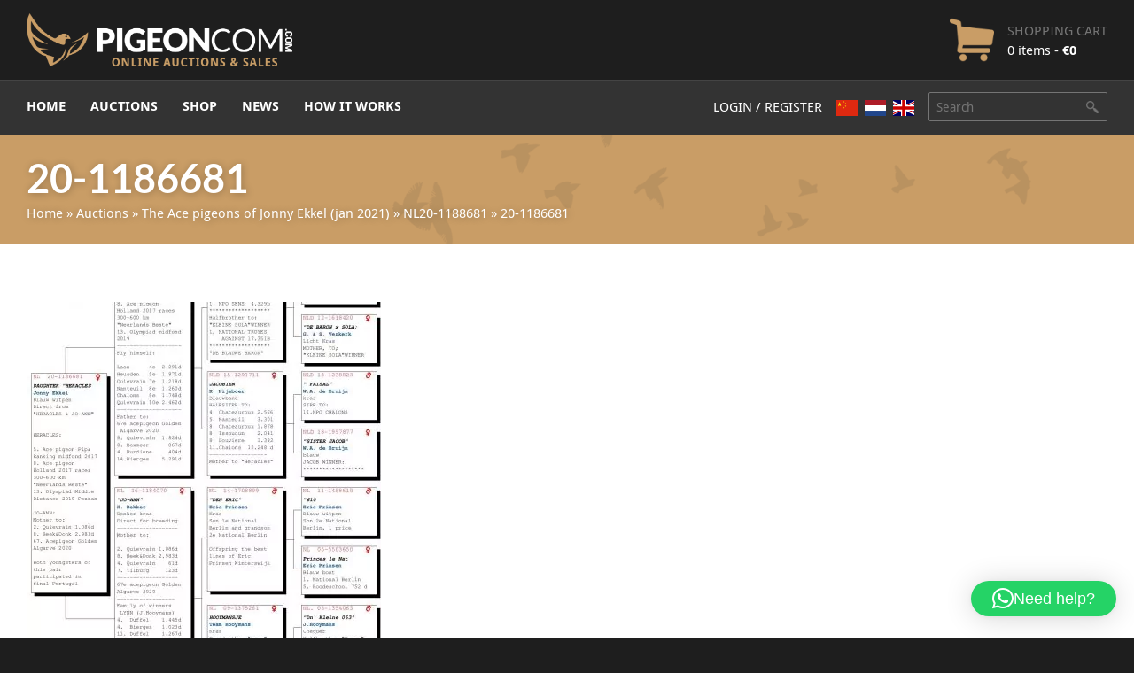

--- FILE ---
content_type: text/html; charset=utf-8
request_url: https://www.google.com/recaptcha/api2/anchor?ar=1&k=6Lfe-rAUAAAAAOBazNng93BnkqlyUabhwUiyQQxl&co=aHR0cHM6Ly93d3cucGlnZW9uY29tLmNvbTo0NDM.&hl=en&v=PoyoqOPhxBO7pBk68S4YbpHZ&size=invisible&anchor-ms=20000&execute-ms=30000&cb=500fqvvqoh5i
body_size: 48792
content:
<!DOCTYPE HTML><html dir="ltr" lang="en"><head><meta http-equiv="Content-Type" content="text/html; charset=UTF-8">
<meta http-equiv="X-UA-Compatible" content="IE=edge">
<title>reCAPTCHA</title>
<style type="text/css">
/* cyrillic-ext */
@font-face {
  font-family: 'Roboto';
  font-style: normal;
  font-weight: 400;
  font-stretch: 100%;
  src: url(//fonts.gstatic.com/s/roboto/v48/KFO7CnqEu92Fr1ME7kSn66aGLdTylUAMa3GUBHMdazTgWw.woff2) format('woff2');
  unicode-range: U+0460-052F, U+1C80-1C8A, U+20B4, U+2DE0-2DFF, U+A640-A69F, U+FE2E-FE2F;
}
/* cyrillic */
@font-face {
  font-family: 'Roboto';
  font-style: normal;
  font-weight: 400;
  font-stretch: 100%;
  src: url(//fonts.gstatic.com/s/roboto/v48/KFO7CnqEu92Fr1ME7kSn66aGLdTylUAMa3iUBHMdazTgWw.woff2) format('woff2');
  unicode-range: U+0301, U+0400-045F, U+0490-0491, U+04B0-04B1, U+2116;
}
/* greek-ext */
@font-face {
  font-family: 'Roboto';
  font-style: normal;
  font-weight: 400;
  font-stretch: 100%;
  src: url(//fonts.gstatic.com/s/roboto/v48/KFO7CnqEu92Fr1ME7kSn66aGLdTylUAMa3CUBHMdazTgWw.woff2) format('woff2');
  unicode-range: U+1F00-1FFF;
}
/* greek */
@font-face {
  font-family: 'Roboto';
  font-style: normal;
  font-weight: 400;
  font-stretch: 100%;
  src: url(//fonts.gstatic.com/s/roboto/v48/KFO7CnqEu92Fr1ME7kSn66aGLdTylUAMa3-UBHMdazTgWw.woff2) format('woff2');
  unicode-range: U+0370-0377, U+037A-037F, U+0384-038A, U+038C, U+038E-03A1, U+03A3-03FF;
}
/* math */
@font-face {
  font-family: 'Roboto';
  font-style: normal;
  font-weight: 400;
  font-stretch: 100%;
  src: url(//fonts.gstatic.com/s/roboto/v48/KFO7CnqEu92Fr1ME7kSn66aGLdTylUAMawCUBHMdazTgWw.woff2) format('woff2');
  unicode-range: U+0302-0303, U+0305, U+0307-0308, U+0310, U+0312, U+0315, U+031A, U+0326-0327, U+032C, U+032F-0330, U+0332-0333, U+0338, U+033A, U+0346, U+034D, U+0391-03A1, U+03A3-03A9, U+03B1-03C9, U+03D1, U+03D5-03D6, U+03F0-03F1, U+03F4-03F5, U+2016-2017, U+2034-2038, U+203C, U+2040, U+2043, U+2047, U+2050, U+2057, U+205F, U+2070-2071, U+2074-208E, U+2090-209C, U+20D0-20DC, U+20E1, U+20E5-20EF, U+2100-2112, U+2114-2115, U+2117-2121, U+2123-214F, U+2190, U+2192, U+2194-21AE, U+21B0-21E5, U+21F1-21F2, U+21F4-2211, U+2213-2214, U+2216-22FF, U+2308-230B, U+2310, U+2319, U+231C-2321, U+2336-237A, U+237C, U+2395, U+239B-23B7, U+23D0, U+23DC-23E1, U+2474-2475, U+25AF, U+25B3, U+25B7, U+25BD, U+25C1, U+25CA, U+25CC, U+25FB, U+266D-266F, U+27C0-27FF, U+2900-2AFF, U+2B0E-2B11, U+2B30-2B4C, U+2BFE, U+3030, U+FF5B, U+FF5D, U+1D400-1D7FF, U+1EE00-1EEFF;
}
/* symbols */
@font-face {
  font-family: 'Roboto';
  font-style: normal;
  font-weight: 400;
  font-stretch: 100%;
  src: url(//fonts.gstatic.com/s/roboto/v48/KFO7CnqEu92Fr1ME7kSn66aGLdTylUAMaxKUBHMdazTgWw.woff2) format('woff2');
  unicode-range: U+0001-000C, U+000E-001F, U+007F-009F, U+20DD-20E0, U+20E2-20E4, U+2150-218F, U+2190, U+2192, U+2194-2199, U+21AF, U+21E6-21F0, U+21F3, U+2218-2219, U+2299, U+22C4-22C6, U+2300-243F, U+2440-244A, U+2460-24FF, U+25A0-27BF, U+2800-28FF, U+2921-2922, U+2981, U+29BF, U+29EB, U+2B00-2BFF, U+4DC0-4DFF, U+FFF9-FFFB, U+10140-1018E, U+10190-1019C, U+101A0, U+101D0-101FD, U+102E0-102FB, U+10E60-10E7E, U+1D2C0-1D2D3, U+1D2E0-1D37F, U+1F000-1F0FF, U+1F100-1F1AD, U+1F1E6-1F1FF, U+1F30D-1F30F, U+1F315, U+1F31C, U+1F31E, U+1F320-1F32C, U+1F336, U+1F378, U+1F37D, U+1F382, U+1F393-1F39F, U+1F3A7-1F3A8, U+1F3AC-1F3AF, U+1F3C2, U+1F3C4-1F3C6, U+1F3CA-1F3CE, U+1F3D4-1F3E0, U+1F3ED, U+1F3F1-1F3F3, U+1F3F5-1F3F7, U+1F408, U+1F415, U+1F41F, U+1F426, U+1F43F, U+1F441-1F442, U+1F444, U+1F446-1F449, U+1F44C-1F44E, U+1F453, U+1F46A, U+1F47D, U+1F4A3, U+1F4B0, U+1F4B3, U+1F4B9, U+1F4BB, U+1F4BF, U+1F4C8-1F4CB, U+1F4D6, U+1F4DA, U+1F4DF, U+1F4E3-1F4E6, U+1F4EA-1F4ED, U+1F4F7, U+1F4F9-1F4FB, U+1F4FD-1F4FE, U+1F503, U+1F507-1F50B, U+1F50D, U+1F512-1F513, U+1F53E-1F54A, U+1F54F-1F5FA, U+1F610, U+1F650-1F67F, U+1F687, U+1F68D, U+1F691, U+1F694, U+1F698, U+1F6AD, U+1F6B2, U+1F6B9-1F6BA, U+1F6BC, U+1F6C6-1F6CF, U+1F6D3-1F6D7, U+1F6E0-1F6EA, U+1F6F0-1F6F3, U+1F6F7-1F6FC, U+1F700-1F7FF, U+1F800-1F80B, U+1F810-1F847, U+1F850-1F859, U+1F860-1F887, U+1F890-1F8AD, U+1F8B0-1F8BB, U+1F8C0-1F8C1, U+1F900-1F90B, U+1F93B, U+1F946, U+1F984, U+1F996, U+1F9E9, U+1FA00-1FA6F, U+1FA70-1FA7C, U+1FA80-1FA89, U+1FA8F-1FAC6, U+1FACE-1FADC, U+1FADF-1FAE9, U+1FAF0-1FAF8, U+1FB00-1FBFF;
}
/* vietnamese */
@font-face {
  font-family: 'Roboto';
  font-style: normal;
  font-weight: 400;
  font-stretch: 100%;
  src: url(//fonts.gstatic.com/s/roboto/v48/KFO7CnqEu92Fr1ME7kSn66aGLdTylUAMa3OUBHMdazTgWw.woff2) format('woff2');
  unicode-range: U+0102-0103, U+0110-0111, U+0128-0129, U+0168-0169, U+01A0-01A1, U+01AF-01B0, U+0300-0301, U+0303-0304, U+0308-0309, U+0323, U+0329, U+1EA0-1EF9, U+20AB;
}
/* latin-ext */
@font-face {
  font-family: 'Roboto';
  font-style: normal;
  font-weight: 400;
  font-stretch: 100%;
  src: url(//fonts.gstatic.com/s/roboto/v48/KFO7CnqEu92Fr1ME7kSn66aGLdTylUAMa3KUBHMdazTgWw.woff2) format('woff2');
  unicode-range: U+0100-02BA, U+02BD-02C5, U+02C7-02CC, U+02CE-02D7, U+02DD-02FF, U+0304, U+0308, U+0329, U+1D00-1DBF, U+1E00-1E9F, U+1EF2-1EFF, U+2020, U+20A0-20AB, U+20AD-20C0, U+2113, U+2C60-2C7F, U+A720-A7FF;
}
/* latin */
@font-face {
  font-family: 'Roboto';
  font-style: normal;
  font-weight: 400;
  font-stretch: 100%;
  src: url(//fonts.gstatic.com/s/roboto/v48/KFO7CnqEu92Fr1ME7kSn66aGLdTylUAMa3yUBHMdazQ.woff2) format('woff2');
  unicode-range: U+0000-00FF, U+0131, U+0152-0153, U+02BB-02BC, U+02C6, U+02DA, U+02DC, U+0304, U+0308, U+0329, U+2000-206F, U+20AC, U+2122, U+2191, U+2193, U+2212, U+2215, U+FEFF, U+FFFD;
}
/* cyrillic-ext */
@font-face {
  font-family: 'Roboto';
  font-style: normal;
  font-weight: 500;
  font-stretch: 100%;
  src: url(//fonts.gstatic.com/s/roboto/v48/KFO7CnqEu92Fr1ME7kSn66aGLdTylUAMa3GUBHMdazTgWw.woff2) format('woff2');
  unicode-range: U+0460-052F, U+1C80-1C8A, U+20B4, U+2DE0-2DFF, U+A640-A69F, U+FE2E-FE2F;
}
/* cyrillic */
@font-face {
  font-family: 'Roboto';
  font-style: normal;
  font-weight: 500;
  font-stretch: 100%;
  src: url(//fonts.gstatic.com/s/roboto/v48/KFO7CnqEu92Fr1ME7kSn66aGLdTylUAMa3iUBHMdazTgWw.woff2) format('woff2');
  unicode-range: U+0301, U+0400-045F, U+0490-0491, U+04B0-04B1, U+2116;
}
/* greek-ext */
@font-face {
  font-family: 'Roboto';
  font-style: normal;
  font-weight: 500;
  font-stretch: 100%;
  src: url(//fonts.gstatic.com/s/roboto/v48/KFO7CnqEu92Fr1ME7kSn66aGLdTylUAMa3CUBHMdazTgWw.woff2) format('woff2');
  unicode-range: U+1F00-1FFF;
}
/* greek */
@font-face {
  font-family: 'Roboto';
  font-style: normal;
  font-weight: 500;
  font-stretch: 100%;
  src: url(//fonts.gstatic.com/s/roboto/v48/KFO7CnqEu92Fr1ME7kSn66aGLdTylUAMa3-UBHMdazTgWw.woff2) format('woff2');
  unicode-range: U+0370-0377, U+037A-037F, U+0384-038A, U+038C, U+038E-03A1, U+03A3-03FF;
}
/* math */
@font-face {
  font-family: 'Roboto';
  font-style: normal;
  font-weight: 500;
  font-stretch: 100%;
  src: url(//fonts.gstatic.com/s/roboto/v48/KFO7CnqEu92Fr1ME7kSn66aGLdTylUAMawCUBHMdazTgWw.woff2) format('woff2');
  unicode-range: U+0302-0303, U+0305, U+0307-0308, U+0310, U+0312, U+0315, U+031A, U+0326-0327, U+032C, U+032F-0330, U+0332-0333, U+0338, U+033A, U+0346, U+034D, U+0391-03A1, U+03A3-03A9, U+03B1-03C9, U+03D1, U+03D5-03D6, U+03F0-03F1, U+03F4-03F5, U+2016-2017, U+2034-2038, U+203C, U+2040, U+2043, U+2047, U+2050, U+2057, U+205F, U+2070-2071, U+2074-208E, U+2090-209C, U+20D0-20DC, U+20E1, U+20E5-20EF, U+2100-2112, U+2114-2115, U+2117-2121, U+2123-214F, U+2190, U+2192, U+2194-21AE, U+21B0-21E5, U+21F1-21F2, U+21F4-2211, U+2213-2214, U+2216-22FF, U+2308-230B, U+2310, U+2319, U+231C-2321, U+2336-237A, U+237C, U+2395, U+239B-23B7, U+23D0, U+23DC-23E1, U+2474-2475, U+25AF, U+25B3, U+25B7, U+25BD, U+25C1, U+25CA, U+25CC, U+25FB, U+266D-266F, U+27C0-27FF, U+2900-2AFF, U+2B0E-2B11, U+2B30-2B4C, U+2BFE, U+3030, U+FF5B, U+FF5D, U+1D400-1D7FF, U+1EE00-1EEFF;
}
/* symbols */
@font-face {
  font-family: 'Roboto';
  font-style: normal;
  font-weight: 500;
  font-stretch: 100%;
  src: url(//fonts.gstatic.com/s/roboto/v48/KFO7CnqEu92Fr1ME7kSn66aGLdTylUAMaxKUBHMdazTgWw.woff2) format('woff2');
  unicode-range: U+0001-000C, U+000E-001F, U+007F-009F, U+20DD-20E0, U+20E2-20E4, U+2150-218F, U+2190, U+2192, U+2194-2199, U+21AF, U+21E6-21F0, U+21F3, U+2218-2219, U+2299, U+22C4-22C6, U+2300-243F, U+2440-244A, U+2460-24FF, U+25A0-27BF, U+2800-28FF, U+2921-2922, U+2981, U+29BF, U+29EB, U+2B00-2BFF, U+4DC0-4DFF, U+FFF9-FFFB, U+10140-1018E, U+10190-1019C, U+101A0, U+101D0-101FD, U+102E0-102FB, U+10E60-10E7E, U+1D2C0-1D2D3, U+1D2E0-1D37F, U+1F000-1F0FF, U+1F100-1F1AD, U+1F1E6-1F1FF, U+1F30D-1F30F, U+1F315, U+1F31C, U+1F31E, U+1F320-1F32C, U+1F336, U+1F378, U+1F37D, U+1F382, U+1F393-1F39F, U+1F3A7-1F3A8, U+1F3AC-1F3AF, U+1F3C2, U+1F3C4-1F3C6, U+1F3CA-1F3CE, U+1F3D4-1F3E0, U+1F3ED, U+1F3F1-1F3F3, U+1F3F5-1F3F7, U+1F408, U+1F415, U+1F41F, U+1F426, U+1F43F, U+1F441-1F442, U+1F444, U+1F446-1F449, U+1F44C-1F44E, U+1F453, U+1F46A, U+1F47D, U+1F4A3, U+1F4B0, U+1F4B3, U+1F4B9, U+1F4BB, U+1F4BF, U+1F4C8-1F4CB, U+1F4D6, U+1F4DA, U+1F4DF, U+1F4E3-1F4E6, U+1F4EA-1F4ED, U+1F4F7, U+1F4F9-1F4FB, U+1F4FD-1F4FE, U+1F503, U+1F507-1F50B, U+1F50D, U+1F512-1F513, U+1F53E-1F54A, U+1F54F-1F5FA, U+1F610, U+1F650-1F67F, U+1F687, U+1F68D, U+1F691, U+1F694, U+1F698, U+1F6AD, U+1F6B2, U+1F6B9-1F6BA, U+1F6BC, U+1F6C6-1F6CF, U+1F6D3-1F6D7, U+1F6E0-1F6EA, U+1F6F0-1F6F3, U+1F6F7-1F6FC, U+1F700-1F7FF, U+1F800-1F80B, U+1F810-1F847, U+1F850-1F859, U+1F860-1F887, U+1F890-1F8AD, U+1F8B0-1F8BB, U+1F8C0-1F8C1, U+1F900-1F90B, U+1F93B, U+1F946, U+1F984, U+1F996, U+1F9E9, U+1FA00-1FA6F, U+1FA70-1FA7C, U+1FA80-1FA89, U+1FA8F-1FAC6, U+1FACE-1FADC, U+1FADF-1FAE9, U+1FAF0-1FAF8, U+1FB00-1FBFF;
}
/* vietnamese */
@font-face {
  font-family: 'Roboto';
  font-style: normal;
  font-weight: 500;
  font-stretch: 100%;
  src: url(//fonts.gstatic.com/s/roboto/v48/KFO7CnqEu92Fr1ME7kSn66aGLdTylUAMa3OUBHMdazTgWw.woff2) format('woff2');
  unicode-range: U+0102-0103, U+0110-0111, U+0128-0129, U+0168-0169, U+01A0-01A1, U+01AF-01B0, U+0300-0301, U+0303-0304, U+0308-0309, U+0323, U+0329, U+1EA0-1EF9, U+20AB;
}
/* latin-ext */
@font-face {
  font-family: 'Roboto';
  font-style: normal;
  font-weight: 500;
  font-stretch: 100%;
  src: url(//fonts.gstatic.com/s/roboto/v48/KFO7CnqEu92Fr1ME7kSn66aGLdTylUAMa3KUBHMdazTgWw.woff2) format('woff2');
  unicode-range: U+0100-02BA, U+02BD-02C5, U+02C7-02CC, U+02CE-02D7, U+02DD-02FF, U+0304, U+0308, U+0329, U+1D00-1DBF, U+1E00-1E9F, U+1EF2-1EFF, U+2020, U+20A0-20AB, U+20AD-20C0, U+2113, U+2C60-2C7F, U+A720-A7FF;
}
/* latin */
@font-face {
  font-family: 'Roboto';
  font-style: normal;
  font-weight: 500;
  font-stretch: 100%;
  src: url(//fonts.gstatic.com/s/roboto/v48/KFO7CnqEu92Fr1ME7kSn66aGLdTylUAMa3yUBHMdazQ.woff2) format('woff2');
  unicode-range: U+0000-00FF, U+0131, U+0152-0153, U+02BB-02BC, U+02C6, U+02DA, U+02DC, U+0304, U+0308, U+0329, U+2000-206F, U+20AC, U+2122, U+2191, U+2193, U+2212, U+2215, U+FEFF, U+FFFD;
}
/* cyrillic-ext */
@font-face {
  font-family: 'Roboto';
  font-style: normal;
  font-weight: 900;
  font-stretch: 100%;
  src: url(//fonts.gstatic.com/s/roboto/v48/KFO7CnqEu92Fr1ME7kSn66aGLdTylUAMa3GUBHMdazTgWw.woff2) format('woff2');
  unicode-range: U+0460-052F, U+1C80-1C8A, U+20B4, U+2DE0-2DFF, U+A640-A69F, U+FE2E-FE2F;
}
/* cyrillic */
@font-face {
  font-family: 'Roboto';
  font-style: normal;
  font-weight: 900;
  font-stretch: 100%;
  src: url(//fonts.gstatic.com/s/roboto/v48/KFO7CnqEu92Fr1ME7kSn66aGLdTylUAMa3iUBHMdazTgWw.woff2) format('woff2');
  unicode-range: U+0301, U+0400-045F, U+0490-0491, U+04B0-04B1, U+2116;
}
/* greek-ext */
@font-face {
  font-family: 'Roboto';
  font-style: normal;
  font-weight: 900;
  font-stretch: 100%;
  src: url(//fonts.gstatic.com/s/roboto/v48/KFO7CnqEu92Fr1ME7kSn66aGLdTylUAMa3CUBHMdazTgWw.woff2) format('woff2');
  unicode-range: U+1F00-1FFF;
}
/* greek */
@font-face {
  font-family: 'Roboto';
  font-style: normal;
  font-weight: 900;
  font-stretch: 100%;
  src: url(//fonts.gstatic.com/s/roboto/v48/KFO7CnqEu92Fr1ME7kSn66aGLdTylUAMa3-UBHMdazTgWw.woff2) format('woff2');
  unicode-range: U+0370-0377, U+037A-037F, U+0384-038A, U+038C, U+038E-03A1, U+03A3-03FF;
}
/* math */
@font-face {
  font-family: 'Roboto';
  font-style: normal;
  font-weight: 900;
  font-stretch: 100%;
  src: url(//fonts.gstatic.com/s/roboto/v48/KFO7CnqEu92Fr1ME7kSn66aGLdTylUAMawCUBHMdazTgWw.woff2) format('woff2');
  unicode-range: U+0302-0303, U+0305, U+0307-0308, U+0310, U+0312, U+0315, U+031A, U+0326-0327, U+032C, U+032F-0330, U+0332-0333, U+0338, U+033A, U+0346, U+034D, U+0391-03A1, U+03A3-03A9, U+03B1-03C9, U+03D1, U+03D5-03D6, U+03F0-03F1, U+03F4-03F5, U+2016-2017, U+2034-2038, U+203C, U+2040, U+2043, U+2047, U+2050, U+2057, U+205F, U+2070-2071, U+2074-208E, U+2090-209C, U+20D0-20DC, U+20E1, U+20E5-20EF, U+2100-2112, U+2114-2115, U+2117-2121, U+2123-214F, U+2190, U+2192, U+2194-21AE, U+21B0-21E5, U+21F1-21F2, U+21F4-2211, U+2213-2214, U+2216-22FF, U+2308-230B, U+2310, U+2319, U+231C-2321, U+2336-237A, U+237C, U+2395, U+239B-23B7, U+23D0, U+23DC-23E1, U+2474-2475, U+25AF, U+25B3, U+25B7, U+25BD, U+25C1, U+25CA, U+25CC, U+25FB, U+266D-266F, U+27C0-27FF, U+2900-2AFF, U+2B0E-2B11, U+2B30-2B4C, U+2BFE, U+3030, U+FF5B, U+FF5D, U+1D400-1D7FF, U+1EE00-1EEFF;
}
/* symbols */
@font-face {
  font-family: 'Roboto';
  font-style: normal;
  font-weight: 900;
  font-stretch: 100%;
  src: url(//fonts.gstatic.com/s/roboto/v48/KFO7CnqEu92Fr1ME7kSn66aGLdTylUAMaxKUBHMdazTgWw.woff2) format('woff2');
  unicode-range: U+0001-000C, U+000E-001F, U+007F-009F, U+20DD-20E0, U+20E2-20E4, U+2150-218F, U+2190, U+2192, U+2194-2199, U+21AF, U+21E6-21F0, U+21F3, U+2218-2219, U+2299, U+22C4-22C6, U+2300-243F, U+2440-244A, U+2460-24FF, U+25A0-27BF, U+2800-28FF, U+2921-2922, U+2981, U+29BF, U+29EB, U+2B00-2BFF, U+4DC0-4DFF, U+FFF9-FFFB, U+10140-1018E, U+10190-1019C, U+101A0, U+101D0-101FD, U+102E0-102FB, U+10E60-10E7E, U+1D2C0-1D2D3, U+1D2E0-1D37F, U+1F000-1F0FF, U+1F100-1F1AD, U+1F1E6-1F1FF, U+1F30D-1F30F, U+1F315, U+1F31C, U+1F31E, U+1F320-1F32C, U+1F336, U+1F378, U+1F37D, U+1F382, U+1F393-1F39F, U+1F3A7-1F3A8, U+1F3AC-1F3AF, U+1F3C2, U+1F3C4-1F3C6, U+1F3CA-1F3CE, U+1F3D4-1F3E0, U+1F3ED, U+1F3F1-1F3F3, U+1F3F5-1F3F7, U+1F408, U+1F415, U+1F41F, U+1F426, U+1F43F, U+1F441-1F442, U+1F444, U+1F446-1F449, U+1F44C-1F44E, U+1F453, U+1F46A, U+1F47D, U+1F4A3, U+1F4B0, U+1F4B3, U+1F4B9, U+1F4BB, U+1F4BF, U+1F4C8-1F4CB, U+1F4D6, U+1F4DA, U+1F4DF, U+1F4E3-1F4E6, U+1F4EA-1F4ED, U+1F4F7, U+1F4F9-1F4FB, U+1F4FD-1F4FE, U+1F503, U+1F507-1F50B, U+1F50D, U+1F512-1F513, U+1F53E-1F54A, U+1F54F-1F5FA, U+1F610, U+1F650-1F67F, U+1F687, U+1F68D, U+1F691, U+1F694, U+1F698, U+1F6AD, U+1F6B2, U+1F6B9-1F6BA, U+1F6BC, U+1F6C6-1F6CF, U+1F6D3-1F6D7, U+1F6E0-1F6EA, U+1F6F0-1F6F3, U+1F6F7-1F6FC, U+1F700-1F7FF, U+1F800-1F80B, U+1F810-1F847, U+1F850-1F859, U+1F860-1F887, U+1F890-1F8AD, U+1F8B0-1F8BB, U+1F8C0-1F8C1, U+1F900-1F90B, U+1F93B, U+1F946, U+1F984, U+1F996, U+1F9E9, U+1FA00-1FA6F, U+1FA70-1FA7C, U+1FA80-1FA89, U+1FA8F-1FAC6, U+1FACE-1FADC, U+1FADF-1FAE9, U+1FAF0-1FAF8, U+1FB00-1FBFF;
}
/* vietnamese */
@font-face {
  font-family: 'Roboto';
  font-style: normal;
  font-weight: 900;
  font-stretch: 100%;
  src: url(//fonts.gstatic.com/s/roboto/v48/KFO7CnqEu92Fr1ME7kSn66aGLdTylUAMa3OUBHMdazTgWw.woff2) format('woff2');
  unicode-range: U+0102-0103, U+0110-0111, U+0128-0129, U+0168-0169, U+01A0-01A1, U+01AF-01B0, U+0300-0301, U+0303-0304, U+0308-0309, U+0323, U+0329, U+1EA0-1EF9, U+20AB;
}
/* latin-ext */
@font-face {
  font-family: 'Roboto';
  font-style: normal;
  font-weight: 900;
  font-stretch: 100%;
  src: url(//fonts.gstatic.com/s/roboto/v48/KFO7CnqEu92Fr1ME7kSn66aGLdTylUAMa3KUBHMdazTgWw.woff2) format('woff2');
  unicode-range: U+0100-02BA, U+02BD-02C5, U+02C7-02CC, U+02CE-02D7, U+02DD-02FF, U+0304, U+0308, U+0329, U+1D00-1DBF, U+1E00-1E9F, U+1EF2-1EFF, U+2020, U+20A0-20AB, U+20AD-20C0, U+2113, U+2C60-2C7F, U+A720-A7FF;
}
/* latin */
@font-face {
  font-family: 'Roboto';
  font-style: normal;
  font-weight: 900;
  font-stretch: 100%;
  src: url(//fonts.gstatic.com/s/roboto/v48/KFO7CnqEu92Fr1ME7kSn66aGLdTylUAMa3yUBHMdazQ.woff2) format('woff2');
  unicode-range: U+0000-00FF, U+0131, U+0152-0153, U+02BB-02BC, U+02C6, U+02DA, U+02DC, U+0304, U+0308, U+0329, U+2000-206F, U+20AC, U+2122, U+2191, U+2193, U+2212, U+2215, U+FEFF, U+FFFD;
}

</style>
<link rel="stylesheet" type="text/css" href="https://www.gstatic.com/recaptcha/releases/PoyoqOPhxBO7pBk68S4YbpHZ/styles__ltr.css">
<script nonce="THtbAXVFJA7hAXmzfllW6g" type="text/javascript">window['__recaptcha_api'] = 'https://www.google.com/recaptcha/api2/';</script>
<script type="text/javascript" src="https://www.gstatic.com/recaptcha/releases/PoyoqOPhxBO7pBk68S4YbpHZ/recaptcha__en.js" nonce="THtbAXVFJA7hAXmzfllW6g">
      
    </script></head>
<body><div id="rc-anchor-alert" class="rc-anchor-alert"></div>
<input type="hidden" id="recaptcha-token" value="[base64]">
<script type="text/javascript" nonce="THtbAXVFJA7hAXmzfllW6g">
      recaptcha.anchor.Main.init("[\x22ainput\x22,[\x22bgdata\x22,\x22\x22,\[base64]/[base64]/[base64]/[base64]/[base64]/[base64]/KGcoTywyNTMsTy5PKSxVRyhPLEMpKTpnKE8sMjUzLEMpLE8pKSxsKSksTykpfSxieT1mdW5jdGlvbihDLE8sdSxsKXtmb3IobD0odT1SKEMpLDApO08+MDtPLS0pbD1sPDw4fFooQyk7ZyhDLHUsbCl9LFVHPWZ1bmN0aW9uKEMsTyl7Qy5pLmxlbmd0aD4xMDQ/[base64]/[base64]/[base64]/[base64]/[base64]/[base64]/[base64]\\u003d\x22,\[base64]\\u003d\\u003d\x22,\[base64]/Ds8OXwp7CtcOnSAg3w7vCtMOhw4XDvTIPNDduw4/DjcObMG/DpEPDvsOoRV7CicODbMKUwp/Dp8Ofw6bCjMKJwo1Gw7c9wqd+w6jDpl3CnH7DsnrDkMKtw4PDhyRBwrZNUMKtOsKcFsOewoPCl8KFXcKgwqF6NW50AsKHL8OCw70vwqZPRcK7wqALfRFCw554WMK0wrkMw4vDtU9DSAPDtcOjwr/Co8OyDRrCmsOmwp8lwqErw4BkJ8O2YHlCKsO+UcKwC8O+BwrCvlE/w5PDkXg1w5BjwpAEw6DCtEYMLcO3wqvDjkg0w5PCglzCncKNPG3Dl8OoN1hxTlkRDMKEwpPDtXPCg8O4w43DsljDh8OyRBPDmRBCwoRxw65lwqXCqsKMwogvIMKVSS3Cpi/CqijCiADDiX4fw5/DmcK5ADIew4gtfMO9wqkqY8O5e3ZnQMO9B8OFSMODwp7CnGzCjnwuB8OTOwjCqsKwwqLDv2VawqR9HsOCB8Ofw7HDpzRsw4HDgHBGw6DClMKswrDDrcOGwonCnVzDqBJHw5/CsyXCo8KAAHwBw5nDl8KvPnbChMKHw4UWMG7DvnTCtcKFwrLCmzcbwrPCuiDCjsOxw54uwo4Hw7/DnQMeFsKpw6bDj2grL8OfZcKjDQ7DisKmWCzCgcKnw60rwokpBwHCisOawoc/R8Obwoo/a8OvYcOwPMOIGTZSw7cbwoFKw5bDs3vDuSHCrMOfwpvCpMKvKsKHw5zCqAnDmcOMdcOHXHQlCywlOsKBwo3CigIZw7HCom3CsAfCsT9vwrfDl8K2w7dgOk89w4DCp2XDjMKDHXguw6V9YcKBw7cWwrxhw5bDr0/DkEJUw7Ejwrcpw4vDn8OGwpDDo8Kew6Qvb8OVw4XCsxvDqcOwf1zCvV/Cm8OHHSvCu8KfSEHCn8O9wrc/[base64]/CjCTDo8OQw7vCow87w7J6wq/DvDTCuSVGwqTDqcK6w6XDnUF8w5ZKUMKMLsO7wq5tZMODGW05w7nCuVPDisKOwoEQPMKmPyAlwrl1w747MwrDiBtPw7kRw7Jlw6/[base64]/[base64]/JX3Dh8KSUsONw7rDvHzCgcKnw7YkYF55w4TDncO4wrU7w5DDsXnCmAnDsmsMw4XDocKow5DDjMKxw47CqQIdw4cJSsKgLFLCmzDDjFolwqsOHlc3JsKQwrtlLls6YVbCky/[base64]/DlcO/FGnDhMKrw6USZRrDs8KZw7pNfsKCYifDkHZNwqBKwpPDtMOgVcOQwobChMKtw6LCnlRAwpPCiMK+BGvDj8OVwp0hDMKzCWg8CMK4A8O/w4bDjDcNPMO2M8O+w6nCnUPCoMOYV8OlGSnCusKPC8Kdw44/[base64]/woVVw6/[base64]/Dm8KfwofCjsKswoTCnsOZwrlZPcO/w6/Dl8Kmw6t7Z3DDkHwAVVt/w41vw4hXwonDrl3DtzRGIyjDmMOXc1zCjSjCt8KGEAHDicOGw6vCpMK/EUZpKmNyPMKMw7ENHS7Cq3xIw7rDtmx+w7IHwpfDgMO6CcO5w67DucKFKnLDgMOFN8KRw79KwrHDnsOOP3rDhX8+wp3Dl1cTY8O6FktzwpXCt8Ocw7PCj8KzKGvDux8hcsOJAcKYQcO0w68/JR3DvMOcw7rDmsO6wrXCusKXw40jNMKmwoHDucOcYy/[base64]/ISZyw4TDlsKHPkoLecOpLsOndgPCu2kuwrnDucKdwoobDwDDkMOpDMOQB3bCtwrDksK4QC9gBCLCjcKAwq0CwqkkAsKnVsO7wo3CmsO2QEVkwr1odMO6BcK1w7vDuEdZF8KVwrZ3XixcDMO/w6LCrGvDgMOuw47Ds8O3w5fCgMK9C8K5HzNFV3XDssKpw50yPcOPw4bCoE/Cs8O4w43Cq8K2w4zDrcOkwrXCuMKAwoELw4Iyw6jCicKdWyfDq8KAF21ww70QXjM9w4XCnA7CnGrClMOkw4keGWPCn3M1w4/[base64]/d8OzSMOBw5DCkXTDoSwqwoU+w6ZnwqDDu0VOF8O2woTDp01aw5h/[base64]/[base64]/[base64]/w70Vw74gVS1zLMKcw7ADY8OKw6LDlMO6w4AoHhvCuMOzDsOBwr7Dlk3DnnAmwpkjwrZAw6k7JcO2XsKgw6gcZ2/DtVnDu27ChcOIfhVEEBUzw7vDqUNOCcKpwoVBwrQ7wpTDi1vDvcKiBcK8a8KzGMOfwo0awqYJLmUbF1lrw4IOw7YMwqAhTBzCksKufcOZw75kwqfCr8Kow6PCjGoXwrzCr8K9e8KCwq7CosKuVHbCm0HDvcKFwr/DqsKfUsOUEXjChMKiwpzCgAHCmsOqKg/Cv8KMUVQ5w6lsw5DDiG/DhEnDo8Kqw4g8WV3DlHPDncKgJMOwCsO0C8O/fSzDi1Ztwp1DT8ORBwF/V1diwqzCt8OFG2PCkcK9w4DDksOPcx0ZBTTDvsOOAsOffQ8iCk1iwq/CgF5Ww5DDuMOWKzEpworCk8KKwrkpw7MGw5PDgmo5w7AlODVLw4rDlcOewpLCs0vDowhdXsKxIMKlwqTDtMOjwrsDI39yaBBObsOTU8ORFMOwNQfDl8KiVMOlDcKawpjCgC/CshFsUlsnwo3DlsOjM1PClMK+Ih3DqcOmb1rDgy7ChyzDlS7CocO5w5kkw6jDi1FKfnzDlsOdfcKvwoFrSUTDm8KADWRAw4UkeiYKJRopwojCt8K/[base64]/HcOqwojCtsOiwol/C8OCaDQYw6k0w4rCjCDDmsK2w7QJwpDDlMK5BsK6JMK0YQhRwqFOdynDjsKrEUhQwqbCosKgVMOIDyPCh1/CpQIpTsKRT8O4EcOWCcOIR8OIMcKxw6vDlhjDt0TDkMKxPnfCjUXDpsKWf8KmwrXDqMO0w5dew7PCuHwgJVXCrsK5w5TDsQfDksKuwrMaMcO8JMK9VcOCw5lTw4HDlEXDnUDDul3DrgXDmTvDqcO/wqZvw5DCgMOZwoxFwrNVwocrwpkXw5vDncKWVDbDrTDDmQLCn8OXPsODRMKBB8OaYcKFCMKmN1tfeBXDgsO9DsOQwrYHah0uGMOCwqdYA8OGOMOfCMKkwpvDkMO8wqcuYMOqGh3CthrDlnbCrXzCjFdFw4smW2kNQsKHw77DsCfDmC9Xw6zChEPDnMKoWcOEwp1nwq/CusKHwrA4w7nCjMKgw74DwopgwpvCi8O7w53CmWHDqgzCuMKlLiLCksObOcOLwq7CvgjDnMKHw4hIUMKiw7cfO8OHacKWwqUsLMOKw4/DqcOqfBzCr3TDs3ovwrQSc3h4bzjDkGXCm8OYICVDw6E3wpdpw5vCocK9w4sqI8KCw7hZwoAdwqvCnRPDq2/CkMKXw77DrXfCqsOZwpDChC3CgcOlcMK7PxvCkDrClFHDqcOPKVxewp3Ds8Kww4JRUgFmwrXDqHXDsMK3eybCkMOFw7bCnsK4wpPChsKpwpMuwqvChGPCpyPCrnTDkcO9FC7DlsO+D8OaZsKjDW1nwoHCo1vDgFAJw47ChMKlwoB3PsO/J2p1X8Ouw5MOw6TCvcOLGMOUZC4mwonDjU/DiA84NDHDvsOWwrBawoNKwpfCqirCv8O/[base64]/DhMOJwqvCsMOVOMKhwoAOSMONwo/Ch8KzwrbDuMO7wqgIJ8KmWMOyw6bDs8ONw79fwprDv8OPZB9/BjZhwrVpFkJOw60jw5BXTl/CmsOww55GwqUCXADCv8KDRjTCokFZwozCqcO4e2vDkAw2woPDg8O7w7rDqsKEwr0mwqZ1RXo1McKlw4XCoB7DjHZkd3DDosOMesOMwoPDm8KFw4LCncKsw4/[base64]/Dih/CrDlQTsKsw7jDuMOBw6Aaw44+w6PDnWrDuCYoJ8O6wofClsKAMRR5KMKdw6ZQwqzCoFTCpsKUa0YQw7c/[base64]/Q8KLcFPCmsKWwqXDsWA0ecKWfsOAwo0PwrLCmMOMeTk1wrbCocOMwo4jdgbCkMKLw5AJw6XCkcOSKMOsSzpKwojDpMOTw6NcwrrCmXHCgENUc8KSwrFiGn4SQ8KFAcO6wqHDrMKrw5vDqMKyw6hhwrvCqsO/G8OBBsOGZgHCtsOFwr9Cwp0hw4kbZSnCvTLCtg5mMcOmUyvCm8KRKcKvHVPCpsO7NMOfdGLDlsO8QwjDjQHDk8OdTcKrJhrCh8KAZFVNdkkvAcOOLykEw4FzW8Kiw7hCw5LCn1s2wrPCicKGw6fDpMKFNsK2dypgGScrMw/Dv8O8N2tmD8O/[base64]/CgcKRHMOWw6RFDsOUH8OrwpDCjsK5PcKTHcOzw5XCiWJrF8KsKSPCrx7DvXrDhW4Bw78vM3/DkcKCwqbDo8KSPsKiAsKlI8KlZcKjXl1aw41He3chwqTCjsODN3/Dj8K7FMOnwqMxwr4zdcO/wqrDrsKTJcOOXA7DucKWDSNmZW3DuH08w7MowrnDi8K6TsKGZMOxwrF5wqYJInVPWCrDhMO8w5/[base64]/[base64]/[base64]/CosKiXTIpXUd0B8KYVsO+QyrCtg1saMKkYMK4Tnkhwr/DucKPdsKHw6JnLh3CuW9bPEzCucKOwr3Dky/[base64]/wrTCnsOLwpbCr8O9w5Z7UsK/[base64]/Dp2YowqcPw4zDrSPCmnrDjVnCimXCjMOiw4TDhMOSWmV+wr89wpHCmULClMKVw6/[base64]/[base64]/[base64]/DkTfDpMK+w7dRZcKVDm1sOsKod8KyGyh1CwXCkQ/DhcOWw7LCngd4wpZrYlA/w7gWwp9ywoLCjGfCi3V5w4InZUDDhsKfw5fChcKha0hEPsKmAHt5woFsZsK5YcOfRsK1wqx5w47DssKDw7VfwrxXZsKwwpXDp3/DrEs7wqTCj8K7IsKrwoMzLVvCoEfCuMK8I8O1YsKfEQbCoWBkCcKvw4XCh8O2woxtw67CocK0AsO9ISNzLMKILQZTHHDCs8KXw7UAwprDjF/DrMOZZcO3w4Q2QMOowpTCpMOEGyHCiWzDsMKnQ8OMwpLCtT3CjAQwLMO2ccKLwrXDox7DsMK5wovDvcK7wp0zWxrCusKbQXYed8O7wpAcw5Y7wqLDpnMbwpgGwoDDvC8JaCI7EVPDncOOY8KmJxoRw4dAV8OnwrB/QMKCwrAaw5TDrVwcHMOeFG5FFcOBYEjCmHDCmcK/OSfDoiEJwrx7azQEw6nDigjCs1IIJ08Bw6rDrDZIwpFvwo98w4VfIsK4wr3CtXTDrsOyw5jDocO2woNzIMODw6knw7Qzwp0lWsOHZ8OUw5jDhcK/w5PDrn/DpMOQw4LDv8Kww4NlYWY7wp7CrW3ClsKqUnopZ8OWQSMaw67DmsOYw5fDiCtww4Ihw7pMw4XDosOkKHMww7rDqcO5RMKZw69KOSLCicKyD2s/w4p5TMKfwofDhRzChHXDhsOfB2rCs8OMw4/Do8OvY3/[base64]/w49raAHCtVQww57DjnoswocSw6DDoxnDmsKHbBQwwrU6w7gRRcOMw5pIw5XDo8KkXzoYSmlTaxMGKRLDqsOOCnxkw6fDqsOWw6zDicK0wottw6LCqsOHw5TDssOLOlguw7FTLMOow7/CixXDosOkwrVhw5hnHcKBAMKZcF7DjsKHwpvDnm41aAYzw4M0ScKGw7zCqMOaTGlhw4B/I8ODVmjDocKYwoNKHsO4UAHDjcKLWcK/KVU6FcKICCUKABY4woXDj8OBO8O/w4tZQiTDtWHCvMKfah9awq0QHcK+CSLDscKseSNGw67DvcKbOlNcHsKZwqULGCd9AcK+SnbCiVnDiHBSaF7CpAEFw5t+w6U6dwcOBwjDlcOCwrEUc8OEJ19PG8KAfHxtwoknwqDCk01xW0jDji/Dp8KlH8Kuw6jCvn02b8KYwoNcQMOdDSDDgE8TIkgGD3fClcOow63DkcK/[base64]/DiGTDiFnCuMOjK8OYVlLDk8K8woHCj1tLwpnCgMO9wp7CnsObRcK2OXt4OcKFw55EKTjDplvCvHrDlcOfCEEewq5Ndj18X8KAwq3CiMO2dWLCugANdgwuO2vDm30EED/DrRLDmBplOm/Cj8OdwoTDlsKqwoPDj0kgw6DCucK4wr4wEcOaZMKew7I3w6FWw6vDmMOpwohYKV1NTcK/RDsew4JfwoctRhpOdzLCrmnCqcKrwq9hfB8Iwp3DrsOswpgzw6bCu8ODwoNeZsOqRFzDqhceXkDDrVzDnMOvwokhwrlUJwdNwrfCshp/AgYGP8KLwp/Ckk3CkcO4W8OkJTMuYGbCh1fCncOrw77CiQDClMK5E8KGw5UDw4nDlMOUw5hwFMO7G8ONwq7CkC1rXT/[base64]/CmMOHScO5w4vCoAvDocO4NsOCBTnDhlYAw7h5wp1hbcOqwqbCkSslwohiBDNswrnCj2LDjcKMf8Ouw6DDlhUpUyXDgDhTan7Do0h0w4UidcKdwoBpdsOAwpsbwq4nKsK6B8Kww7TDtsKRwpI0IG/DhgHClXR+flwiw4hOwoTCtsKow5sWZcOew6PCsxvCnRXDilzCkcKZw5FnwpLDqsO4bsOcU8K2w614w78eayXDrsOBw6LCqsKTKT7Dh8KLwrbDqgcKw64ew5Uhw55fL0dvw5/Do8KhayJsw6d0chJ8NMKLZMOXwrkNU0PDuMO9XFjCt2UfcsOtf1rCucOrXcOteBI5ZRPDscOkWWpdwqnCpAbCvsK6fh3DosOYLCt0wpZGwooXw6wow5poTsOJGUDDkMOEJcOCMTcfwpLDkA/DjMOjw5BBw5E8Z8OXw4R2w6FMwobDm8OmwokeA2ZVw5XDnsKnYsK/bQzDmB8OwqTCj8KEw40dXBhYwobDlsOgSkp8wrDDhsK4UcOcw7XDkC9qWRjDocObccOvw73DkCXDl8OzwpLCj8KUZF9HaMKAwr8QwoHCvsKCwqHCo3LDvsKkwrB1UsO1wq8oNMK7w45/dMKgEsOdw59+NMKqAMODwpLDm2A8w6wdwqIhwq4wO8O9w41Bw78aw6hfwqrCvcOXwrtXFWnDjcKnw4cHFcKrw7gVw6ANw4XCuELCqzl3w4jDr8Oww6xGw5chLMKCYcKew6jDsSLDmlvDi1vDjsKuUsOTQMKDAsKzMMObw4hsw5fCv8Kiw57Co8OCw7/Ds8OTSAYgw6ZkLMORATDDkMK9YlfDnmE+VMKZJMKfd8Khw7V7w4BVwppdw7RgBWUbfxfCjGRUwrPDosK/YT7Cil/[base64]/Dgh4LKTcxXgJ8TwBow5pucsKtEMOyOyrDugLCr8Ksw5MFbw/DsWxewpvCrsKlwpnDs8Kzw7/DtsOqw7sZw7jCtDbChcKYa8OEwoZrw5Vcw6BgAsOYFkfDkU8pw5vCt8KiY2XCiSBFwoYvEMODw6vDo23CscKZWATDvcKxcH7DhcOcOwrChh7DmmAlMcK1w6M8wrPDiS/CtcOrwrHDu8KbScOywrRswpjDl8OKwpoGwqbCpsKxScOJw4kRB8O9cBthwqfCkMKkwocPJGfCoGbCjTA+WCBZw6nCtcOzwoTCvsKYTMKIwp/Dtnc2KsKAw6Zjwo7CpsKVOUHCuMOWwq3CnTM9wrTCtA94wqkDC8Kfw6AbWcOJZMKUDMOyf8O6w4nCm0PClsOiUnYbJnXDmMO5ZsKMO3o9Zj4Cw4tTwrUzd8OCw4QlSBVlOcOUasO+w4jDjinCusOSwr3CtiXDuxbDpMKMIsKqwoNKQcK9UcKyNibDisOWwpXDlGJdw7/DhcKHWQ/DiMK5wpHCvwLDk8KwRnAyw5IbJcOXwooaw57DvT3DphM1UcOawq4mFcKsZ1TCjjBew6fCvMOfDsKMwrDCuGXDvMO/AwnCnz3Dk8OyIcODQMONwqrDucKrC8O0wqnCocKBw7XCg1/DgcOUEgt/[base64]/w7pqw6gFbn7Dv3HChCzDiMKsDlg3LRnCsS8Ewq8/[base64]/Dm8KiLDA6wpPDo8KVw4PDth5iV8Kkwo8Mw6AFH8OYMsOwRsK0w4A2OsOYM8KcZsOSwrvCoMOMaRQKbB5zLylmwrVEwp3DnsKIR8KETC3DpMKZYhc+QcKCH8O4w6/DtcKSZCQhw6rCmgnCmGbCqsO6w5vDryV/wrZ/IzrDhmjDucK0w7lyNjF7eTPDoXHCmynCvsKZUMKNwpjCoy8CwqbCmsKeRMKSG8KpwqtDFsO9QWUDAsOlwpBDbQ8+H8Oxw7F9O0BLw5PDlkdFw4TDmcKoPMOEUnLDmVgle3/[base64]/DnHrDv1fCr8Oow7fDjBkEe8KxwqwaVcKRZDzCh1LCjcK8wqhmw6/Dt3nCvMOwHkwbw5/Du8Olb8OEEMOLwrTDrmDCm0UqV0jCg8OowqHDvcKtGlXDnMOhwonCj2tfYU3CjsO7X8KcO23CocO2LcOWKH3DksOCH8KjTxXCgcKDOcObw4oCw5h0wpzClcOKN8K7w7kmw7lIUnHCusO9QMKfwq/CvsOYwppyw6jCiMOpfGMbwqHDr8OCwq1rw4bDgsKdw407wrTCl2XCoWE3GkRWw40Lw6zCvkvDhWfCmEoeNmo2eMKZQ8O3wrXDlzrDsVbDncOVd1V/UMKTWzxjw4MXWFpJwqkiwoLCuMKVw7PDnsOAXTBowonCjsOzw7RaCMK/CDzCq8ORw600wqYMTz/[base64]/DlBRw4LDgUIGSHfDpcKQw4FFUcO7c1AgBEhUwrRPwo/CuMKWw7rDqgcrw4fCqsOUw4LCgjIxZCxHwq7DuGRYwqo1AsK5U8KwXBdxw6DDrcODUUV+Zh3Du8OoRA7Ck8KZXBtTViYEw5pfInvDqsKoYcKKwpEjwqjDhMK/ZE3CuUFzdjAOB8Krw7/DiAbCscOVw7EIVUswwrdpBcKxRsOawqNabXQ+bMKawqINJlBNEwPDl0PDt8OWIMOCw5hCw5x/V8K1w60qM8OXwqwEHxXDtcKmRMOSw6XDtsOMworCqhDDssOvw793B8OVVsOAPyLCp2rDg8Ktcx/[base64]/DlAc/[base64]/wqsFF8OiHsO6w4HCvTTCiMO0wozCoG7Du2tRY8O5GsKwe8OiwotmwqfDmnRuCsO3w6/CnHsYTMOQwozDrcO+DsK9w4/[base64]/[base64]/[base64]/VWRUe8OdPRVEUj7DkMOTPMKVGMOtWMKdw6XCn8OYw4w+w5gkw5TCpEFtV3hWwrbDk8KRwrRhw5sDV3oOw7vCql/[base64]/PMONN1BqbF/Do8OYwrA1HWzCu8KzwqxVOwZawqJtJADCpRHCsWQcw4HDkHbCv8KIK8Kmw7gbw7AhQBYERRNZw6XCrh1Sw63CqwPCnxh+azfDmcOObkDCssOHf8O7woAxwqzCs09lwrAyw7Fkw7/CiMKdVzDCj8KHw5fDuynDksO9w5DDjMO7QsOSwqTCt2U9acOBw5JWRW0PwrzCmB7DtSJaEkTCj0rCukRzbcOONwdhwooRw4R7wr/CrSHCixLCpcOKQVxuecKsfD/[base64]/RH3DicOwwrlPw6TDhHvDkm3CiMOZVMOIw7M4w7Jwdk7DuUHDoARjLkXCqXDDu8KSRTPDnUNMw5fCncOOwqbCqVdlwqRhF1TCjQUAw4nDgcOrPsO3fwksH1vCmALCs8KjwofDkcOwwo/DlMO2wo9cw4HCosO9UDAHwoppwpHCg3DDoMOOw6NQf8OTw4UYDMKUw6Vcw4oxfwLDqMK2IcO6X8KDwrnDtMOcwrBxfHQBw63DomwZT3TCg8OfOwtMw4rDgsK/w7A+RcOwEE5JAMKXA8O9wqbCvsK2OcKRwqfDh8KWbMOKHsOaTzFjwrQMRRRCR8OqC192fCDCscK5w55VeTdQH8K2wpvChwcKcUNAD8Kkw6zCjMOmwq/[base64]/FkgEw6IMNsK8PcOSw4vDm8KnKgsqecKSUsKvw4IIwrrCv8OkOMKaXMKgKlPClMKdwrRcTsK/HT0+FcKCw40LwqMYUcK+JsOEw5YAw7MYw4LCj8ODfTHCkcOxwpUadArDjsOFUcOaRX/[base64]/w5oOwqBoawswBx0VwpnDiybDjVzCv8Ocw7YQw4HClybDqMOIZ1vDl3l/wr3CnDtJMAnDhlF6w4TDqwYlwprCtcO3w6nDjA/CuCnCnnRDRDc3w5HDtzo2wqjCpMOLwqnDnk4mwoYnGxTCjCZKwo/Dt8OucBLCkMOzQVfCuBrCmsOaw5HCksKOwqbDksOoV1bChsKCIAVxO8K8wozDoyQebXcLZMKtA8OnXH/[base64]/[base64]/wrZACMOwJ8OuacOzw6sDw4wow4zCkhNsUcO7wqbDsMOKwoMIwp/[base64]/w4RwDMO0worDm1x2DlVgwpDCkVfDjsKJw4jDpRTCsMOCNh/[base64]/CnyfDvMOaw4LDizHCm8OKBmDCj8K4aBbDicObw78JYcOIw6PCnUnDj8OGHMKKXMO5wrjDim/CvcK0XMKXw5zDtBN3w6BIfMOHwrvDhRkRw4MUw7vDnUDDs38Bw6LCtTTDhhAMTcKdAFfDv1VqOsKJClA7B8KlEcKdSDrCkS7DocOmbUR1w6Zcwrg5GcKNw6jCscKFeX/CjMO2w5sDw7cjwpt5VTTCmsO5wq48wqbDpz3ClDbCvsOwDsK5aT5+cS9Owq7DlxQtw5/DnMKPwpzCuQR6dBTCocOmLcKwwpR4Q0wjRcKZDsOtA3o9WnfCoMOhRUQjwoRKwot5HcKjw5jCqcORPcOYwplQYsKcw7/[base64]/e8ObEMOMLcOoQzzCtVTClTDCncOvMwbChcKJelLDvcOoMcKPDcK0BMOgwrrDoDfDv8OwwqMPCcKsWsO4G2IidMO5w5PCmMOhw6Q/wqnDsiDClMOpPzTCm8KYPUczwrbDtMOewoQVwprChzbCp8Oew70bwr7CssK4FMK0w5Aic0cFEXXDrcKlBMOSwo3CvnTDmsKVwqHCvMKawrHDizYULz7Cjw7CinkbGCgRwrcxdMKlDhN6w6DCqC/Dhn7CqcKbGMKdwpIwWcOfwqfCmEDDmzJEw5DCmcK6ZX83wrrClGlUYsKCEn7Dr8O5HcO+w5giwoEuw5kRw4DDpmHCs8KVw6Z7w6PCqcKZwpQIczbDhT/CgcO8woJTw7fCpDrCvsObwq/Ckxp3Z8KJwrIow7o3w4pKYEzDokx1dQvDqsOZwqTCrUJHwr5cw4cqwrPCnsOEdMKIGW7DnMOyw7rDgsOxIMKgRALDhRgYZcKqD2tIw5/[base64]/[base64]/[base64]/CtcORw4xfAcOKwrPDu03DoMKowpjDs8O7ScOYw67DtkMpwrR1X8K2w7/DvMOOHFxcw4nDm3/[base64]/[base64]/[base64]/DtHEoW1tTw4BbR8Kmw6/CrWvDhgXDn8Ojw7EbwrZgR8OHw4bCuDsvw5NXPEIlwpJKFDM8UWFPwpltYsKjGMKGC1cpWcKhRhzCqGXCrADDkMKXwoXCg8K5wrhOwoArc8OXacOoWQgXwp1Owo9XLBzDgsONNX5fw4/DjCPCmGzCkk/[base64]/DukjCoMKNLMKPwqkNfcO+GcOKKsOJL8KIYFvCpzpac8O7W8K6ciEVwoLDpcOUwoAVR8OCcn/DtsO1w77CtEAZY8O2w65mwqEiwqjCj2gfDsKbwoZCOcK9woorUFtMw43Dl8KmDcKNwqvDucKCPcKSNAbDmcOSwohxw4fDpMKKwp/CqsKeWcKTUTYVw6xKfsKsW8KKdQsKwogdNg3DqmkiNVY8w5zCisK/w6VCwrTDlMOebBrCtwHCk8KLFcO1w6HChWvCksK/[base64]/[base64]/[base64]/CggPChGkJw5cGwoHDjMOzw6d/QcKUf8KvfMOrwrsmwpTCsEAYYMKtR8Kkw43CnMO1wrzDpsKzLcKow5TCs8KQwpDCrMK/wrs9wrNkEwAMP8O2w63Dp8O+QVV8DQEow6AuR2bCk8OoYcOpwofCvcK0w4LDmsONQMOCDSTCpsKXBMO6GDjDjMKfw5lcw5PDu8KKw7DDnSPDlnTDr8KpGjjDiV3ClGJRwrPDocObw5gmw63DjcOSLcOiwqvCjcKhw6gqc8Kjw5/[base64]/DqcKKDQLCpMOtw5bCl2oew4HDtWrCksKvwrrCqBHDvS8IX1skwq/[base64]/DjMOmXCnCucORw5nDuGXDsUzCi8KhwqvCncKKw6cWd8O6wpLCkE/CvV3DtWzCriVDwpxqw7DDrgTDgRohCMKOeMK0wqpJw6RPEgbCsCZjwq9VDcKGLghgw405wrdzwq1gw7XDnsOew5bDrcKTwqwPwoksw67DpsKBYRHCqsO3JsOvwr5tSsKFVBkTw49Uw5nCgsKoKw9/wqkrw57CnG5Ew6VdMxFcZsKvPA7ClMOBwprDqn/CnBUSYk0+YcKWRMOwwpvDtQZZN1bCjMOoTsKyUl42VhlSwqzCtmguTFZdw57CtMObwoZfw7vDnVA/GDRLw5bCpi0AwrLCq8OFw7AtwrIMKnHCgMOwWcOwwrQKAsKkw6lWTx/CvcKKdMOjW8O1ZhbCgl7CtgXDrX7CgcKBWcKZacOwU1fDtyLCuyjDpcOZw4jCi8Kdw7A2b8OPw4gWHlDDpnnCmEXCvAvDrQc0LlDDpcOOwpLDuMKTw4fDhEEvVS/Cq11WDMKNw7TCvMOwwpvDpg/[base64]/fFU+w5g/wpjCnzLCogjDhBJpV8KJNcOWw5B4KMO4w6J/ZU/[base64]/CvMOUCcOlV2EfeELDj8ORw4xlDXvCj8OVwpLCn8KAw6oxb8K9wrduEMKrCsKABcOtw57DmMOtCFLCuGBiVwlEw4UHMMKQQWJSN8KfwpbCj8KNw6BTOMKPw5/DmhJ/wrjDgcODw6TDu8KHwqd2wrjCuUzDsg/ClcKtwrTCosOEwpjCqMObwqDCk8KGSF45QcK8w5Zpw7B4QXrDkWTChcKDw4rDjsOZFMOBwq7CrcOFWEoFY1IueMOkEMOYw7bDrj/Crx8Sw47Cu8Kjw5rCmBLCv1zCnT/[base64]/DnzouccKWwqPDqCQMJlfCmQESJsOofcK9XMKeBmfDvRJRwqfCoMO9DBbCsmosTcOkJcKEwoMsTn3Dm1NKwrfCsztawpHDlQE+TMKZZMOeGGHClcOWwqjDjwjDhWwlK8Krw4XDncOsDDbCk8KxL8OHwrMneEfCgUMRw5fDiV1Qw5NPwoUBwrnCqsKhwo/DrgZhwrDCrQYwOMKQZiclacKvC284wpgaw48rCm/DlljCrsOXw5xHw5XCiMOSw454w55/w6howqTCtsOXMcOTGAMaJyPCkMKqwocGwrrCgsKFwqZlSzV7AENhw54XdsODw7AvZsK8azV6woXCt8Onw4PDr3B+wrsrwrLDlhjDriU4IsKKw63CjcKgwohwbSHDqDXCg8K5wpozw71kwrVvwp4fwo4tZRXCvANYZBsLM8OQbHnDksOlCU/CvCk3G3Fgw6IcwovCsA0GwrcHExnDqCBFw6TCnhszwrvCiknDnSBbOcKyw6TCoXALwr/Dp1RAw5dDC8KgSsK4M8KJCsKbccKSD35uw59Uw7vDgSk6C3o8wqbCrMKrGAtdwr/Di0AawqsVw7HCiwvCkyLCrRrDrcO3UsOhw5d8wo82wqkTfMOywqfCtw4KUsO9K0TCk0rDisKhRx7DtQpsSEIwSMKKL0oGwowkw6LDiXVLw77DpMKdw4fDmgQ8CsKFwq/[base64]/Ci8KaPsO2HsKsw6Zrb0zColfCulBtwoogZA\\u003d\\u003d\x22],null,[\x22conf\x22,null,\x226Lfe-rAUAAAAAOBazNng93BnkqlyUabhwUiyQQxl\x22,0,null,null,null,0,[21,125,63,73,95,87,41,43,42,83,102,105,109,121],[1017145,710],0,null,null,null,null,0,null,0,null,700,1,null,0,\[base64]/76lBhnEnQkZnOKMAhnM8xEZ\x22,0,0,null,null,1,null,0,1,null,null,null,0],\x22https://www.pigeoncom.com:443\x22,null,[3,1,1],null,null,null,1,3600,[\x22https://www.google.com/intl/en/policies/privacy/\x22,\x22https://www.google.com/intl/en/policies/terms/\x22],\x22TAch1zR9uV6yadjy9DbtGGFEYjOTGrupsA2K6Sws6uM\\u003d\x22,1,0,null,1,1769124309464,0,0,[28,86],null,[24],\x22RC-xirHZpvbp8dckA\x22,null,null,null,null,null,\x220dAFcWeA6dOfbYlrQ6rjNWB_PwrbyHU8beQHmI9DTnYxkFpfG21dDF8VAconT6jr24VAENLSy9PaylthW4amLc8i1MIdQkr_-D1Q\x22,1769207109637]");
    </script></body></html>